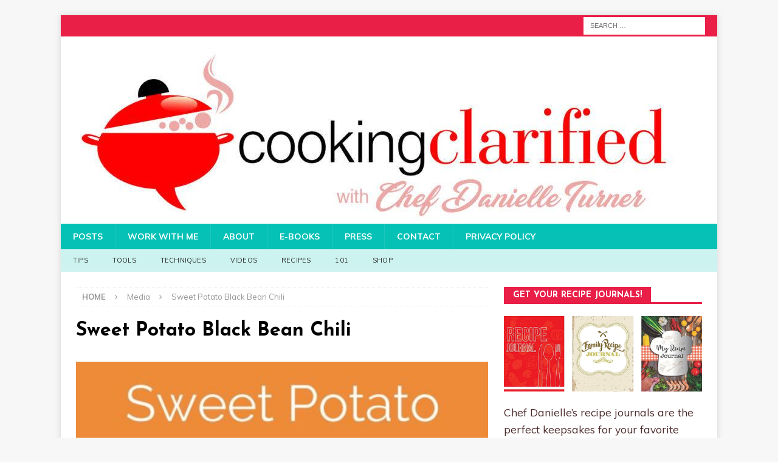

--- FILE ---
content_type: text/html; charset=UTF-8
request_url: https://www.cookingclarified.com/2016/02/heart-healthy-chili/c856b708-82b5-4487-be6e-2feb654647fe/
body_size: 12995
content:
<!DOCTYPE html>
<html class="no-js mh-one-sb" lang="en-US">
<head>
	
<!-- Global site tag (gtag.js) - Google Analytics -->
<script async src="https://www.googletagmanager.com/gtag/js?id=UA-127968216-1"></script>
<script>
  window.dataLayer = window.dataLayer || [];
  function gtag(){dataLayer.push(arguments);}
  gtag('js', new Date());

  gtag('config', 'UA-127968216-1');
</script> <script data-grow-initializer="">!(function(){window.growMe||((window.growMe=function(e){window.growMe._.push(e);}),(window.growMe._=[]));var e=document.createElement("script");(e.type="text/javascript"),(e.src="https://faves.grow.me/main.js"),(e.defer=!0),e.setAttribute("data-grow-faves-site-id","U2l0ZTowYjlhYjc5Ny0yNTQ0LTRlNTQtOTkyMS1lMDg3OWU2ZmE1OTA=");var t=document.getElementsByTagName("script")[0];t.parentNode.insertBefore(e,t);})();</script>
	<script type="text/javascript" async="async" data-noptimize="1" data-cfasync="false" src="//scripts.scriptwrapper.com/tags/0b9ab797-2544-4e54-9921-e0879e6fa590.js"></script>

<script async custom-element="amp-analytics" src="https://cdn.ampproject.org/v0/amp-analytics-0.1.js"></script>
<amp-analytics type="gtag" data-credentials="include">
<script type="application/json">
{
  "vars" : {
    "gtag_id": "UA-127968216-1",
    "config" : {
      "UA-127968216-1": { "groups": "default" }
    }
  }
}
</script>
</amp-analytics>
<meta name="msvalidate.01" content="6D0CB2F55B4DB0667D811B0EE863C0F0" />
	<meta charset="UTF-8">
<meta name="viewport" content="width=device-width, initial-scale=1.0">
<link rel="profile" href="https://gmpg.org/xfn/11" />
<meta name='robots' content='index, follow, max-image-preview:large, max-snippet:-1, max-video-preview:-1' />
	<style>img:is([sizes="auto" i], [sizes^="auto," i]) { contain-intrinsic-size: 3000px 1500px }</style>
	
	<!-- This site is optimized with the Yoast SEO plugin v26.3 - https://yoast.com/wordpress/plugins/seo/ -->
	<title>Sweet Potato Black Bean Chili &#8211; Cooking Clarified</title>
	<link rel="canonical" href="https://www.cookingclarified.com/2016/02/heart-healthy-chili/c856b708-82b5-4487-be6e-2feb654647fe/" />
	<meta property="og:locale" content="en_US" />
	<meta property="og:type" content="article" />
	<meta property="og:title" content="Sweet Potato Black Bean Chili &#8211; Cooking Clarified" />
	<meta property="og:description" content="Share this... Facebook Pinterest Twitter LinkedinShare this... Facebook Pinterest Twitter Linkedin" />
	<meta property="og:url" content="https://www.cookingclarified.com/2016/02/heart-healthy-chili/c856b708-82b5-4487-be6e-2feb654647fe/" />
	<meta property="og:site_name" content="Cooking Clarified" />
	<meta property="article:publisher" content="https://www.facebook.com/CookingClarified/" />
	<meta property="article:modified_time" content="2017-11-03T22:32:39+00:00" />
	<meta property="og:image" content="https://www.cookingclarified.com/2016/02/heart-healthy-chili/c856b708-82b5-4487-be6e-2feb654647fe" />
	<meta property="og:image:width" content="512" />
	<meta property="og:image:height" content="1024" />
	<meta property="og:image:type" content="image/jpeg" />
	<script type="application/ld+json" class="yoast-schema-graph">{"@context":"https://schema.org","@graph":[{"@type":"WebPage","@id":"https://www.cookingclarified.com/2016/02/heart-healthy-chili/c856b708-82b5-4487-be6e-2feb654647fe/","url":"https://www.cookingclarified.com/2016/02/heart-healthy-chili/c856b708-82b5-4487-be6e-2feb654647fe/","name":"Sweet Potato Black Bean Chili &#8211; Cooking Clarified","isPartOf":{"@id":"https://www.cookingclarified.com/#website"},"primaryImageOfPage":{"@id":"https://www.cookingclarified.com/2016/02/heart-healthy-chili/c856b708-82b5-4487-be6e-2feb654647fe/#primaryimage"},"image":{"@id":"https://www.cookingclarified.com/2016/02/heart-healthy-chili/c856b708-82b5-4487-be6e-2feb654647fe/#primaryimage"},"thumbnailUrl":"https://www.cookingclarified.com/wp-content/uploads/2016/02/C856B708-82B5-4487-BE6E-2FEB654647FE.jpeg","datePublished":"2017-11-03T22:32:06+00:00","dateModified":"2017-11-03T22:32:39+00:00","breadcrumb":{"@id":"https://www.cookingclarified.com/2016/02/heart-healthy-chili/c856b708-82b5-4487-be6e-2feb654647fe/#breadcrumb"},"inLanguage":"en-US","potentialAction":[{"@type":"ReadAction","target":["https://www.cookingclarified.com/2016/02/heart-healthy-chili/c856b708-82b5-4487-be6e-2feb654647fe/"]}]},{"@type":"ImageObject","inLanguage":"en-US","@id":"https://www.cookingclarified.com/2016/02/heart-healthy-chili/c856b708-82b5-4487-be6e-2feb654647fe/#primaryimage","url":"https://www.cookingclarified.com/wp-content/uploads/2016/02/C856B708-82B5-4487-BE6E-2FEB654647FE.jpeg","contentUrl":"https://www.cookingclarified.com/wp-content/uploads/2016/02/C856B708-82B5-4487-BE6E-2FEB654647FE.jpeg","width":512,"height":1024,"caption":"Sweet Potato Black Bean Chili"},{"@type":"BreadcrumbList","@id":"https://www.cookingclarified.com/2016/02/heart-healthy-chili/c856b708-82b5-4487-be6e-2feb654647fe/#breadcrumb","itemListElement":[{"@type":"ListItem","position":1,"name":"Learn to Cook","item":"https://www.cookingclarified.com/"},{"@type":"ListItem","position":2,"name":"Heart Healthy Chili &#8211; I &#x2764;&#xfe0f; Sweet Potato Black Bean Chili","item":"https://www.cookingclarified.com/2016/02/heart-healthy-chili/"},{"@type":"ListItem","position":3,"name":"Sweet Potato Black Bean Chili"}]},{"@type":"WebSite","@id":"https://www.cookingclarified.com/#website","url":"https://www.cookingclarified.com/","name":"Cooking Clarified","description":"Cooking Made Simple","publisher":{"@id":"https://www.cookingclarified.com/#organization"},"potentialAction":[{"@type":"SearchAction","target":{"@type":"EntryPoint","urlTemplate":"https://www.cookingclarified.com/?s={search_term_string}"},"query-input":{"@type":"PropertyValueSpecification","valueRequired":true,"valueName":"search_term_string"}}],"inLanguage":"en-US"},{"@type":"Organization","@id":"https://www.cookingclarified.com/#organization","name":"Cooking Clarified","url":"https://www.cookingclarified.com/","logo":{"@type":"ImageObject","inLanguage":"en-US","@id":"https://www.cookingclarified.com/#/schema/logo/image/","url":"https://www.cookingclarified.com/wp-content/uploads/2018/10/logo.png","contentUrl":"https://www.cookingclarified.com/wp-content/uploads/2018/10/logo.png","width":302,"height":94,"caption":"Cooking Clarified"},"image":{"@id":"https://www.cookingclarified.com/#/schema/logo/image/"},"sameAs":["https://www.facebook.com/CookingClarified/","https://x.com/chefdanielle","http://www.instagram.com/chefdanielleturner","https://www.linkedin.com/in/chefdanielleturner","https://www.pinterest.com/chef_danielle/","https://www.youtube.com/user/cookclarified"]}]}</script>
	<!-- / Yoast SEO plugin. -->


<link rel='dns-prefetch' href='//ws.sharethis.com' />
<link rel='dns-prefetch' href='//fonts.googleapis.com' />
<link rel="alternate" type="application/rss+xml" title="Cooking Clarified &raquo; Feed" href="https://www.cookingclarified.com/feed/" />
<link rel="alternate" type="application/rss+xml" title="Cooking Clarified &raquo; Comments Feed" href="https://www.cookingclarified.com/comments/feed/" />
<link rel="alternate" type="application/rss+xml" title="Cooking Clarified &raquo; Sweet Potato Black Bean Chili Comments Feed" href="https://www.cookingclarified.com/2016/02/heart-healthy-chili/c856b708-82b5-4487-be6e-2feb654647fe/feed/" />
<link rel="alternate" type="application/rss+xml" title="Cooking Clarified &raquo; Stories Feed" href="https://www.cookingclarified.com/web-stories/feed/"><script type="text/javascript">
/* <![CDATA[ */
window._wpemojiSettings = {"baseUrl":"https:\/\/s.w.org\/images\/core\/emoji\/16.0.1\/72x72\/","ext":".png","svgUrl":"https:\/\/s.w.org\/images\/core\/emoji\/16.0.1\/svg\/","svgExt":".svg","source":{"concatemoji":"https:\/\/www.cookingclarified.com\/wp-includes\/js\/wp-emoji-release.min.js?ver=6.8.3"}};
/*! This file is auto-generated */
!function(s,n){var o,i,e;function c(e){try{var t={supportTests:e,timestamp:(new Date).valueOf()};sessionStorage.setItem(o,JSON.stringify(t))}catch(e){}}function p(e,t,n){e.clearRect(0,0,e.canvas.width,e.canvas.height),e.fillText(t,0,0);var t=new Uint32Array(e.getImageData(0,0,e.canvas.width,e.canvas.height).data),a=(e.clearRect(0,0,e.canvas.width,e.canvas.height),e.fillText(n,0,0),new Uint32Array(e.getImageData(0,0,e.canvas.width,e.canvas.height).data));return t.every(function(e,t){return e===a[t]})}function u(e,t){e.clearRect(0,0,e.canvas.width,e.canvas.height),e.fillText(t,0,0);for(var n=e.getImageData(16,16,1,1),a=0;a<n.data.length;a++)if(0!==n.data[a])return!1;return!0}function f(e,t,n,a){switch(t){case"flag":return n(e,"\ud83c\udff3\ufe0f\u200d\u26a7\ufe0f","\ud83c\udff3\ufe0f\u200b\u26a7\ufe0f")?!1:!n(e,"\ud83c\udde8\ud83c\uddf6","\ud83c\udde8\u200b\ud83c\uddf6")&&!n(e,"\ud83c\udff4\udb40\udc67\udb40\udc62\udb40\udc65\udb40\udc6e\udb40\udc67\udb40\udc7f","\ud83c\udff4\u200b\udb40\udc67\u200b\udb40\udc62\u200b\udb40\udc65\u200b\udb40\udc6e\u200b\udb40\udc67\u200b\udb40\udc7f");case"emoji":return!a(e,"\ud83e\udedf")}return!1}function g(e,t,n,a){var r="undefined"!=typeof WorkerGlobalScope&&self instanceof WorkerGlobalScope?new OffscreenCanvas(300,150):s.createElement("canvas"),o=r.getContext("2d",{willReadFrequently:!0}),i=(o.textBaseline="top",o.font="600 32px Arial",{});return e.forEach(function(e){i[e]=t(o,e,n,a)}),i}function t(e){var t=s.createElement("script");t.src=e,t.defer=!0,s.head.appendChild(t)}"undefined"!=typeof Promise&&(o="wpEmojiSettingsSupports",i=["flag","emoji"],n.supports={everything:!0,everythingExceptFlag:!0},e=new Promise(function(e){s.addEventListener("DOMContentLoaded",e,{once:!0})}),new Promise(function(t){var n=function(){try{var e=JSON.parse(sessionStorage.getItem(o));if("object"==typeof e&&"number"==typeof e.timestamp&&(new Date).valueOf()<e.timestamp+604800&&"object"==typeof e.supportTests)return e.supportTests}catch(e){}return null}();if(!n){if("undefined"!=typeof Worker&&"undefined"!=typeof OffscreenCanvas&&"undefined"!=typeof URL&&URL.createObjectURL&&"undefined"!=typeof Blob)try{var e="postMessage("+g.toString()+"("+[JSON.stringify(i),f.toString(),p.toString(),u.toString()].join(",")+"));",a=new Blob([e],{type:"text/javascript"}),r=new Worker(URL.createObjectURL(a),{name:"wpTestEmojiSupports"});return void(r.onmessage=function(e){c(n=e.data),r.terminate(),t(n)})}catch(e){}c(n=g(i,f,p,u))}t(n)}).then(function(e){for(var t in e)n.supports[t]=e[t],n.supports.everything=n.supports.everything&&n.supports[t],"flag"!==t&&(n.supports.everythingExceptFlag=n.supports.everythingExceptFlag&&n.supports[t]);n.supports.everythingExceptFlag=n.supports.everythingExceptFlag&&!n.supports.flag,n.DOMReady=!1,n.readyCallback=function(){n.DOMReady=!0}}).then(function(){return e}).then(function(){var e;n.supports.everything||(n.readyCallback(),(e=n.source||{}).concatemoji?t(e.concatemoji):e.wpemoji&&e.twemoji&&(t(e.twemoji),t(e.wpemoji)))}))}((window,document),window._wpemojiSettings);
/* ]]> */
</script>
<style id='wp-emoji-styles-inline-css' type='text/css'>

	img.wp-smiley, img.emoji {
		display: inline !important;
		border: none !important;
		box-shadow: none !important;
		height: 1em !important;
		width: 1em !important;
		margin: 0 0.07em !important;
		vertical-align: -0.1em !important;
		background: none !important;
		padding: 0 !important;
	}
</style>
<link rel='stylesheet' id='wp-block-library-css' href='https://www.cookingclarified.com/wp-includes/css/dist/block-library/style.min.css?ver=6.8.3' type='text/css' media='all' />
<style id='classic-theme-styles-inline-css' type='text/css'>
/*! This file is auto-generated */
.wp-block-button__link{color:#fff;background-color:#32373c;border-radius:9999px;box-shadow:none;text-decoration:none;padding:calc(.667em + 2px) calc(1.333em + 2px);font-size:1.125em}.wp-block-file__button{background:#32373c;color:#fff;text-decoration:none}
</style>
<style id='global-styles-inline-css' type='text/css'>
:root{--wp--preset--aspect-ratio--square: 1;--wp--preset--aspect-ratio--4-3: 4/3;--wp--preset--aspect-ratio--3-4: 3/4;--wp--preset--aspect-ratio--3-2: 3/2;--wp--preset--aspect-ratio--2-3: 2/3;--wp--preset--aspect-ratio--16-9: 16/9;--wp--preset--aspect-ratio--9-16: 9/16;--wp--preset--color--black: #000000;--wp--preset--color--cyan-bluish-gray: #abb8c3;--wp--preset--color--white: #ffffff;--wp--preset--color--pale-pink: #f78da7;--wp--preset--color--vivid-red: #cf2e2e;--wp--preset--color--luminous-vivid-orange: #ff6900;--wp--preset--color--luminous-vivid-amber: #fcb900;--wp--preset--color--light-green-cyan: #7bdcb5;--wp--preset--color--vivid-green-cyan: #00d084;--wp--preset--color--pale-cyan-blue: #8ed1fc;--wp--preset--color--vivid-cyan-blue: #0693e3;--wp--preset--color--vivid-purple: #9b51e0;--wp--preset--gradient--vivid-cyan-blue-to-vivid-purple: linear-gradient(135deg,rgba(6,147,227,1) 0%,rgb(155,81,224) 100%);--wp--preset--gradient--light-green-cyan-to-vivid-green-cyan: linear-gradient(135deg,rgb(122,220,180) 0%,rgb(0,208,130) 100%);--wp--preset--gradient--luminous-vivid-amber-to-luminous-vivid-orange: linear-gradient(135deg,rgba(252,185,0,1) 0%,rgba(255,105,0,1) 100%);--wp--preset--gradient--luminous-vivid-orange-to-vivid-red: linear-gradient(135deg,rgba(255,105,0,1) 0%,rgb(207,46,46) 100%);--wp--preset--gradient--very-light-gray-to-cyan-bluish-gray: linear-gradient(135deg,rgb(238,238,238) 0%,rgb(169,184,195) 100%);--wp--preset--gradient--cool-to-warm-spectrum: linear-gradient(135deg,rgb(74,234,220) 0%,rgb(151,120,209) 20%,rgb(207,42,186) 40%,rgb(238,44,130) 60%,rgb(251,105,98) 80%,rgb(254,248,76) 100%);--wp--preset--gradient--blush-light-purple: linear-gradient(135deg,rgb(255,206,236) 0%,rgb(152,150,240) 100%);--wp--preset--gradient--blush-bordeaux: linear-gradient(135deg,rgb(254,205,165) 0%,rgb(254,45,45) 50%,rgb(107,0,62) 100%);--wp--preset--gradient--luminous-dusk: linear-gradient(135deg,rgb(255,203,112) 0%,rgb(199,81,192) 50%,rgb(65,88,208) 100%);--wp--preset--gradient--pale-ocean: linear-gradient(135deg,rgb(255,245,203) 0%,rgb(182,227,212) 50%,rgb(51,167,181) 100%);--wp--preset--gradient--electric-grass: linear-gradient(135deg,rgb(202,248,128) 0%,rgb(113,206,126) 100%);--wp--preset--gradient--midnight: linear-gradient(135deg,rgb(2,3,129) 0%,rgb(40,116,252) 100%);--wp--preset--font-size--small: 13px;--wp--preset--font-size--medium: 20px;--wp--preset--font-size--large: 36px;--wp--preset--font-size--x-large: 42px;--wp--preset--spacing--20: 0.44rem;--wp--preset--spacing--30: 0.67rem;--wp--preset--spacing--40: 1rem;--wp--preset--spacing--50: 1.5rem;--wp--preset--spacing--60: 2.25rem;--wp--preset--spacing--70: 3.38rem;--wp--preset--spacing--80: 5.06rem;--wp--preset--shadow--natural: 6px 6px 9px rgba(0, 0, 0, 0.2);--wp--preset--shadow--deep: 12px 12px 50px rgba(0, 0, 0, 0.4);--wp--preset--shadow--sharp: 6px 6px 0px rgba(0, 0, 0, 0.2);--wp--preset--shadow--outlined: 6px 6px 0px -3px rgba(255, 255, 255, 1), 6px 6px rgba(0, 0, 0, 1);--wp--preset--shadow--crisp: 6px 6px 0px rgba(0, 0, 0, 1);}:where(.is-layout-flex){gap: 0.5em;}:where(.is-layout-grid){gap: 0.5em;}body .is-layout-flex{display: flex;}.is-layout-flex{flex-wrap: wrap;align-items: center;}.is-layout-flex > :is(*, div){margin: 0;}body .is-layout-grid{display: grid;}.is-layout-grid > :is(*, div){margin: 0;}:where(.wp-block-columns.is-layout-flex){gap: 2em;}:where(.wp-block-columns.is-layout-grid){gap: 2em;}:where(.wp-block-post-template.is-layout-flex){gap: 1.25em;}:where(.wp-block-post-template.is-layout-grid){gap: 1.25em;}.has-black-color{color: var(--wp--preset--color--black) !important;}.has-cyan-bluish-gray-color{color: var(--wp--preset--color--cyan-bluish-gray) !important;}.has-white-color{color: var(--wp--preset--color--white) !important;}.has-pale-pink-color{color: var(--wp--preset--color--pale-pink) !important;}.has-vivid-red-color{color: var(--wp--preset--color--vivid-red) !important;}.has-luminous-vivid-orange-color{color: var(--wp--preset--color--luminous-vivid-orange) !important;}.has-luminous-vivid-amber-color{color: var(--wp--preset--color--luminous-vivid-amber) !important;}.has-light-green-cyan-color{color: var(--wp--preset--color--light-green-cyan) !important;}.has-vivid-green-cyan-color{color: var(--wp--preset--color--vivid-green-cyan) !important;}.has-pale-cyan-blue-color{color: var(--wp--preset--color--pale-cyan-blue) !important;}.has-vivid-cyan-blue-color{color: var(--wp--preset--color--vivid-cyan-blue) !important;}.has-vivid-purple-color{color: var(--wp--preset--color--vivid-purple) !important;}.has-black-background-color{background-color: var(--wp--preset--color--black) !important;}.has-cyan-bluish-gray-background-color{background-color: var(--wp--preset--color--cyan-bluish-gray) !important;}.has-white-background-color{background-color: var(--wp--preset--color--white) !important;}.has-pale-pink-background-color{background-color: var(--wp--preset--color--pale-pink) !important;}.has-vivid-red-background-color{background-color: var(--wp--preset--color--vivid-red) !important;}.has-luminous-vivid-orange-background-color{background-color: var(--wp--preset--color--luminous-vivid-orange) !important;}.has-luminous-vivid-amber-background-color{background-color: var(--wp--preset--color--luminous-vivid-amber) !important;}.has-light-green-cyan-background-color{background-color: var(--wp--preset--color--light-green-cyan) !important;}.has-vivid-green-cyan-background-color{background-color: var(--wp--preset--color--vivid-green-cyan) !important;}.has-pale-cyan-blue-background-color{background-color: var(--wp--preset--color--pale-cyan-blue) !important;}.has-vivid-cyan-blue-background-color{background-color: var(--wp--preset--color--vivid-cyan-blue) !important;}.has-vivid-purple-background-color{background-color: var(--wp--preset--color--vivid-purple) !important;}.has-black-border-color{border-color: var(--wp--preset--color--black) !important;}.has-cyan-bluish-gray-border-color{border-color: var(--wp--preset--color--cyan-bluish-gray) !important;}.has-white-border-color{border-color: var(--wp--preset--color--white) !important;}.has-pale-pink-border-color{border-color: var(--wp--preset--color--pale-pink) !important;}.has-vivid-red-border-color{border-color: var(--wp--preset--color--vivid-red) !important;}.has-luminous-vivid-orange-border-color{border-color: var(--wp--preset--color--luminous-vivid-orange) !important;}.has-luminous-vivid-amber-border-color{border-color: var(--wp--preset--color--luminous-vivid-amber) !important;}.has-light-green-cyan-border-color{border-color: var(--wp--preset--color--light-green-cyan) !important;}.has-vivid-green-cyan-border-color{border-color: var(--wp--preset--color--vivid-green-cyan) !important;}.has-pale-cyan-blue-border-color{border-color: var(--wp--preset--color--pale-cyan-blue) !important;}.has-vivid-cyan-blue-border-color{border-color: var(--wp--preset--color--vivid-cyan-blue) !important;}.has-vivid-purple-border-color{border-color: var(--wp--preset--color--vivid-purple) !important;}.has-vivid-cyan-blue-to-vivid-purple-gradient-background{background: var(--wp--preset--gradient--vivid-cyan-blue-to-vivid-purple) !important;}.has-light-green-cyan-to-vivid-green-cyan-gradient-background{background: var(--wp--preset--gradient--light-green-cyan-to-vivid-green-cyan) !important;}.has-luminous-vivid-amber-to-luminous-vivid-orange-gradient-background{background: var(--wp--preset--gradient--luminous-vivid-amber-to-luminous-vivid-orange) !important;}.has-luminous-vivid-orange-to-vivid-red-gradient-background{background: var(--wp--preset--gradient--luminous-vivid-orange-to-vivid-red) !important;}.has-very-light-gray-to-cyan-bluish-gray-gradient-background{background: var(--wp--preset--gradient--very-light-gray-to-cyan-bluish-gray) !important;}.has-cool-to-warm-spectrum-gradient-background{background: var(--wp--preset--gradient--cool-to-warm-spectrum) !important;}.has-blush-light-purple-gradient-background{background: var(--wp--preset--gradient--blush-light-purple) !important;}.has-blush-bordeaux-gradient-background{background: var(--wp--preset--gradient--blush-bordeaux) !important;}.has-luminous-dusk-gradient-background{background: var(--wp--preset--gradient--luminous-dusk) !important;}.has-pale-ocean-gradient-background{background: var(--wp--preset--gradient--pale-ocean) !important;}.has-electric-grass-gradient-background{background: var(--wp--preset--gradient--electric-grass) !important;}.has-midnight-gradient-background{background: var(--wp--preset--gradient--midnight) !important;}.has-small-font-size{font-size: var(--wp--preset--font-size--small) !important;}.has-medium-font-size{font-size: var(--wp--preset--font-size--medium) !important;}.has-large-font-size{font-size: var(--wp--preset--font-size--large) !important;}.has-x-large-font-size{font-size: var(--wp--preset--font-size--x-large) !important;}
:where(.wp-block-post-template.is-layout-flex){gap: 1.25em;}:where(.wp-block-post-template.is-layout-grid){gap: 1.25em;}
:where(.wp-block-columns.is-layout-flex){gap: 2em;}:where(.wp-block-columns.is-layout-grid){gap: 2em;}
:root :where(.wp-block-pullquote){font-size: 1.5em;line-height: 1.6;}
</style>
<link rel='stylesheet' id='zrdn-recipeblock-grid-css' href='https://www.cookingclarified.com/wp-content/plugins/zip-recipes/styles/zrdn-grid.min.css?ver=8.2.4' type='text/css' media='all' />
<link rel='stylesheet' id='zrdn-recipes-css' href='https://www.cookingclarified.com/wp-content/plugins/zip-recipes/styles/zlrecipe-std.min.css?ver=8.2.4' type='text/css' media='all' />
<link rel='stylesheet' id='mh-magazine-css' href='https://www.cookingclarified.com/wp-content/themes/mh-magazine/style.css?ver=3.8.6' type='text/css' media='all' />
<link rel='stylesheet' id='mh-font-awesome-css' href='https://www.cookingclarified.com/wp-content/themes/mh-magazine/includes/font-awesome.min.css' type='text/css' media='all' />
<link rel='stylesheet' id='mh-google-fonts-css' href='https://fonts.googleapis.com/css?family=Muli:300,400,400italic,600,700%7cJosefin+Sans:300,400,400italic,600,700' type='text/css' media='all' />
<link rel='stylesheet' id='simple-share-buttons-adder-ssba-css' href='https://www.cookingclarified.com/wp-content/plugins/simple-share-buttons-adder/css/ssba.css?ver=1762622257' type='text/css' media='all' />
<style id='simple-share-buttons-adder-ssba-inline-css' type='text/css'>
.ssba img
								{border:  0;
									box-shadow: none !important;
									display: inline !important;
									vertical-align: middle;
									box-sizing: unset;
								}

								.ssba-classic-2 .ssbp-text {
									display: none!important;
								}
					.ssbp-list li a {height: 48px!important; width: 48px!important; 
					}
					.ssbp-list li a:hover {
					}

					.ssbp-list li a svg, .ssbp-list li a.ssbp-douban span:not(.color-icon) svg, .ssbp-list li a svg path, .ssbp-list li a.ssbp-surfingbird span:not(.color-icon) svg polygon {line-height: 48px!important;; font-size: 18px;}
					.ssbp-list li a:hover svg, .ssbp-list li a:hover span:not(.color-icon) svg, .ssbp-list li a.ssbp-douban:hover span:not(.color-icon) svg path, .ssbp-list li a.ssbp-surfingbird:hover svg polygon {}
					.ssbp-list li {
					margin-left: 12px!important;
					}

					.ssba-share-text {
					font-size: 12px;  font-weight: normal; font-family: inherit;
						}

			   #ssba-bar-2 .ssbp-bar-list {
					max-width: 48px !important;;
			   }
			   #ssba-bar-2 .ssbp-bar-list li a {height: 48px !important; width: 48px !important; 
				}
				#ssba-bar-2 .ssbp-bar-list li a:hover {
				}

				#ssba-bar-2 .ssbp-bar-list li a svg,
				 #ssba-bar-2 .ssbp-bar-list li a svg path, .ssbp-bar-list li a.ssbp-surfingbird span:not(.color-icon) svg polygon {line-height: 48px !important;; font-size: 18px;}
				#ssba-bar-2 .ssbp-bar-list li a:hover svg,
				 #ssba-bar-2 .ssbp-bar-list li a:hover svg path, .ssbp-bar-list li a.ssbp-surfingbird span:not(.color-icon) svg polygon {}
				#ssba-bar-2 .ssbp-bar-list li {
				margin: 0px 0!important;
				}@media only screen and ( max-width: 750px ) {
				#ssba-bar-2 {
				display: block;
				}
			}
</style>
<script id='st_insights_js' type="text/javascript" src="https://ws.sharethis.com/button/st_insights.js?publisher=4d48b7c5-0ae3-43d4-bfbe-3ff8c17a8ae6&amp;product=simpleshare&amp;ver=8.5.3" id="ssba-sharethis-js"></script>
<script type="text/javascript" src="https://www.cookingclarified.com/wp-includes/js/jquery/jquery.min.js?ver=3.7.1" id="jquery-core-js"></script>
<script type="text/javascript" src="https://www.cookingclarified.com/wp-includes/js/jquery/jquery-migrate.min.js?ver=3.4.1" id="jquery-migrate-js"></script>
<script type="text/javascript" src="https://www.cookingclarified.com/wp-content/themes/mh-magazine/js/scripts.js?ver=3.8.6" id="mh-scripts-js"></script>
<link rel="https://api.w.org/" href="https://www.cookingclarified.com/wp-json/" /><link rel="alternate" title="JSON" type="application/json" href="https://www.cookingclarified.com/wp-json/wp/v2/media/9246" /><link rel="EditURI" type="application/rsd+xml" title="RSD" href="https://www.cookingclarified.com/xmlrpc.php?rsd" />
<meta name="generator" content="WordPress 6.8.3" />
<link rel='shortlink' href='https://www.cookingclarified.com/?p=9246' />
<link rel="alternate" title="oEmbed (JSON)" type="application/json+oembed" href="https://www.cookingclarified.com/wp-json/oembed/1.0/embed?url=https%3A%2F%2Fwww.cookingclarified.com%2F2016%2F02%2Fheart-healthy-chili%2Fc856b708-82b5-4487-be6e-2feb654647fe%2F" />
<link rel="alternate" title="oEmbed (XML)" type="text/xml+oembed" href="https://www.cookingclarified.com/wp-json/oembed/1.0/embed?url=https%3A%2F%2Fwww.cookingclarified.com%2F2016%2F02%2Fheart-healthy-chili%2Fc856b708-82b5-4487-be6e-2feb654647fe%2F&#038;format=xml" />
<meta name="generator" content="Redux 4.5.8" /><style type="text/css">
.mh-navigation li:hover, .mh-navigation ul li:hover > ul, .mh-main-nav-wrap, .mh-main-nav, .mh-social-nav li a:hover, .entry-tags li, .mh-slider-caption, .mh-widget-layout8 .mh-widget-title .mh-footer-widget-title-inner, .mh-widget-col-1 .mh-slider-caption, .mh-widget-col-1 .mh-posts-lineup-caption, .mh-carousel-layout1, .mh-spotlight-widget, .mh-social-widget li a, .mh-author-bio-widget, .mh-footer-widget .mh-tab-comment-excerpt, .mh-nip-item:hover .mh-nip-overlay, .mh-widget .tagcloud a, .mh-footer-widget .tagcloud a, .mh-footer, .mh-copyright-wrap, input[type=submit]:hover, #infinite-handle span:hover { background: #05c1b6; }
.mh-extra-nav-bg { background: rgba(5, 193, 182, 0.2); }
.mh-slider-caption, .mh-posts-stacked-title, .mh-posts-lineup-caption { background: #05c1b6; background: rgba(5, 193, 182, 0.8); }
@media screen and (max-width: 900px) { #mh-mobile .mh-slider-caption, #mh-mobile .mh-posts-lineup-caption { background: rgba(5, 193, 182, 1); } }
.slicknav_menu, .slicknav_nav ul, #mh-mobile .mh-footer-widget .mh-posts-stacked-overlay { border-color: #05c1b6; }
.mh-copyright, .mh-copyright a { color: #fff; }
.mh-widget-layout4 .mh-widget-title { background: #e91f48; background: rgba(233, 31, 72, 0.6); }
.mh-preheader, .mh-wide-layout .mh-subheader, .mh-ticker-title, .mh-main-nav li:hover, .mh-footer-nav, .slicknav_menu, .slicknav_btn, .slicknav_nav .slicknav_item:hover, .slicknav_nav a:hover, .mh-back-to-top, .mh-subheading, .entry-tags .fa, .entry-tags li:hover, .mh-widget-layout2 .mh-widget-title, .mh-widget-layout4 .mh-widget-title-inner, .mh-widget-layout4 .mh-footer-widget-title, .mh-widget-layout5 .mh-widget-title-inner, .mh-widget-layout6 .mh-widget-title, #mh-mobile .flex-control-paging li a.flex-active, .mh-image-caption, .mh-carousel-layout1 .mh-carousel-caption, .mh-tab-button.active, .mh-tab-button.active:hover, .mh-footer-widget .mh-tab-button.active, .mh-social-widget li:hover a, .mh-footer-widget .mh-social-widget li a, .mh-footer-widget .mh-author-bio-widget, .tagcloud a:hover, .mh-widget .tagcloud a:hover, .mh-footer-widget .tagcloud a:hover, .mh-posts-stacked-item .mh-meta, .page-numbers:hover, .mh-loop-pagination .current, .mh-comments-pagination .current, .pagelink, a:hover .pagelink, input[type=submit], #infinite-handle span { background: #e91f48; }
.mh-main-nav-wrap .slicknav_nav ul, blockquote, .mh-widget-layout1 .mh-widget-title, .mh-widget-layout3 .mh-widget-title, .mh-widget-layout5 .mh-widget-title, .mh-widget-layout8 .mh-widget-title:after, #mh-mobile .mh-slider-caption, .mh-carousel-layout1, .mh-spotlight-widget, .mh-author-bio-widget, .mh-author-bio-title, .mh-author-bio-image-frame, .mh-video-widget, .mh-tab-buttons, textarea:hover, input[type=text]:hover, input[type=email]:hover, input[type=tel]:hover, input[type=url]:hover { border-color: #e91f48; }
.mh-dropcap, .mh-carousel-layout1 .flex-direction-nav a, .mh-carousel-layout2 .mh-carousel-caption, .mh-posts-digest-small-category, .mh-posts-lineup-more, .bypostauthor .fn:after, .mh-comment-list .comment-reply-link:before, #respond #cancel-comment-reply-link:before { color: #e91f48; }
.mh-subheader, .page-numbers, a .pagelink, .mh-widget-layout3 .mh-widget-title, .mh-widget .search-form, .mh-tab-button, .mh-tab-content, .mh-nip-widget, .mh-magazine-facebook-page-widget, .mh-social-widget, .mh-posts-horizontal-widget, .mh-ad-spot, .mh-info-spot { background: #f9f9f9; }
.mh-tab-post-item { border-color: rgba(255, 255, 255, 0.3); }
.mh-tab-comment-excerpt { background: rgba(255, 255, 255, 0.6); }
body, a, blockquote, blockquote cite, .post .entry-title, .page-title, .entry-content h1, .entry-content h2, .entry-content h3, .entry-content h4, .entry-content h5, .entry-content h6, .wp-caption-text, .wp-block-image figcaption, .wp-block-audio figcaption, #respond .comment-reply-title, #respond #cancel-comment-reply-link, #respond .logged-in-as a, .mh-ping-list .mh-ping-item a, .mh-widget-layout1 .mh-widget-title, .mh-widget-layout7 .mh-widget-title, .mh-widget-layout8 .mh-widget-title, .mh-slider-layout4 .mh-slider-caption, .mh-slider-layout4 .mh-slider-caption a, .mh-slider-layout4 .mh-slider-caption a:hover { color: #4c2b2b; }
.entry-content a { color: #e91f48; }
a:hover, .entry-content a:hover, #respond a:hover, #respond #cancel-comment-reply-link:hover, #respond .logged-in-as a:hover, .mh-comment-list .comment-meta a:hover, .mh-ping-list .mh-ping-item a:hover, .mh-meta a:hover, .mh-breadcrumb a:hover, .mh-tabbed-widget a:hover { color: #e91f48; }
</style>
<!--[if lt IE 9]>
<script src="https://www.cookingclarified.com/wp-content/themes/mh-magazine/js/css3-mediaqueries.js"></script>
<![endif]-->
<style type="text/css">
.entry-content { font-size: 18px; font-size: 1.125rem; }
h1, h2, h3, h4, h5, h6, .mh-custom-posts-small-title { font-family: "Josefin Sans", sans-serif; }
body { font-family: "Muli", sans-serif; }
</style>
<link rel="icon" href="https://www.cookingclarified.com/wp-content/uploads/2016/05/cropped-image-1-150x150.jpeg" sizes="32x32" />
<link rel="icon" href="https://www.cookingclarified.com/wp-content/uploads/2016/05/cropped-image-1-300x300.jpeg" sizes="192x192" />
<link rel="apple-touch-icon" href="https://www.cookingclarified.com/wp-content/uploads/2016/05/cropped-image-1-300x300.jpeg" />
<meta name="msapplication-TileImage" content="https://www.cookingclarified.com/wp-content/uploads/2016/05/cropped-image-1-300x300.jpeg" />
		<style type="text/css" id="wp-custom-css">
			p {
    font-size: 125%;
}
body {   line-height : 1.6; }		</style>
			
</head>	
<body id="mh-mobile" class="attachment wp-singular attachment-template-default single single-attachment postid-9246 attachmentid-9246 attachment-jpeg wp-theme-mh-magazine mh-boxed-layout mh-right-sb mh-loop-layout4 mh-widget-layout5 grow-content-body" itemscope="itemscope" itemtype="http://schema.org/WebPage">
<div class="mh-container mh-container-outer">
<div class="mh-header-nav-mobile clearfix"></div>
	<div class="mh-preheader">
    	<div class="mh-container mh-container-inner mh-row clearfix">
							<div class="mh-header-bar-content mh-header-bar-top-left mh-col-2-3 clearfix">
									</div>
										<div class="mh-header-bar-content mh-header-bar-top-right mh-col-1-3 clearfix">
											<aside class="mh-header-search mh-header-search-top">
							<form role="search" method="get" class="search-form" action="https://www.cookingclarified.com/">
				<label>
					<span class="screen-reader-text">Search for:</span>
					<input type="search" class="search-field" placeholder="Search &hellip;" value="" name="s" />
				</label>
				<input type="submit" class="search-submit" value="Search" />
			</form>						</aside>
									</div>
					</div>
	</div>
<header class="mh-header" itemscope="itemscope" itemtype="http://schema.org/WPHeader">
	<div class="mh-container mh-container-inner clearfix">
		<div class="mh-custom-header clearfix">
<a class="mh-header-image-link" href="https://www.cookingclarified.com/" title="Cooking Clarified" rel="home">
<img class="mh-header-image" src="https://www.cookingclarified.com/wp-content/uploads/2017/06/cropped-CookingClarified_WebsiteBanner.jpg" height="308" width="1030" alt="Cooking Clarified" />
</a>
</div>
	</div>
	<div class="mh-main-nav-wrap">
		<nav class="mh-navigation mh-main-nav mh-container mh-container-inner clearfix" itemscope="itemscope" itemtype="http://schema.org/SiteNavigationElement">
			<div class="menu-pages-container"><ul id="menu-pages" class="menu"><li id="menu-item-10728" class="menu-item menu-item-type-post_type menu-item-object-page current_page_parent menu-item-10728"><a href="https://www.cookingclarified.com/posts/">Posts</a></li>
<li id="menu-item-8857" class="menu-item menu-item-type-post_type menu-item-object-page menu-item-8857"><a href="https://www.cookingclarified.com/work-chef-danielle/">Work With Me</a></li>
<li id="menu-item-8853" class="menu-item menu-item-type-post_type menu-item-object-page menu-item-8853"><a href="https://www.cookingclarified.com/about-cooking-clarified/">About</a></li>
<li id="menu-item-8855" class="menu-item menu-item-type-post_type menu-item-object-page menu-item-8855"><a href="https://www.cookingclarified.com/e-mags/">E-Books</a></li>
<li id="menu-item-9458" class="menu-item menu-item-type-post_type menu-item-object-page menu-item-9458"><a href="https://www.cookingclarified.com/press/">Press</a></li>
<li id="menu-item-8854" class="menu-item menu-item-type-post_type menu-item-object-page menu-item-8854"><a href="https://www.cookingclarified.com/contact-us/">Contact</a></li>
<li id="menu-item-8905" class="menu-item menu-item-type-post_type menu-item-object-page menu-item-8905"><a href="https://www.cookingclarified.com/privacy-policy/">Privacy Policy</a></li>
</ul></div>		</nav>
	</div>
			<div class="mh-extra-nav-wrap">
			<div class="mh-extra-nav-bg">
				<nav class="mh-navigation mh-extra-nav mh-container mh-container-inner clearfix" itemscope="itemscope" itemtype="http://schema.org/SiteNavigationElement">
					<div class="menu-categories-container"><ul id="menu-categories" class="menu"><li id="menu-item-8901" class="menu-item menu-item-type-taxonomy menu-item-object-category menu-item-8901"><a href="https://www.cookingclarified.com/category/tips/">Tips</a></li>
<li id="menu-item-8902" class="menu-item menu-item-type-taxonomy menu-item-object-category menu-item-8902"><a href="https://www.cookingclarified.com/category/tools/">Tools</a></li>
<li id="menu-item-8900" class="menu-item menu-item-type-taxonomy menu-item-object-category menu-item-8900"><a href="https://www.cookingclarified.com/category/techniques/">Techniques</a></li>
<li id="menu-item-8903" class="menu-item menu-item-type-taxonomy menu-item-object-category menu-item-8903"><a href="https://www.cookingclarified.com/category/videos/">Videos</a></li>
<li id="menu-item-8906" class="menu-item menu-item-type-taxonomy menu-item-object-category menu-item-8906"><a href="https://www.cookingclarified.com/category/recipes/">Recipes</a></li>
<li id="menu-item-8924" class="menu-item menu-item-type-taxonomy menu-item-object-category menu-item-8924"><a href="https://www.cookingclarified.com/category/101/">101</a></li>
<li id="menu-item-9310" class="menu-item menu-item-type-post_type menu-item-object-page menu-item-9310"><a href="https://www.cookingclarified.com/shop/">Shop</a></li>
</ul></div>				</nav>
			</div>
		</div>
	</header>
	

<div class="mh-wrapper clearfix">
	<div class="mh-main clearfix">
		<div id="main-content" class="mh-content" role="main"><nav class="mh-breadcrumb"><span itemscope itemtype="http://data-vocabulary.org/Breadcrumb"><a href="https://www.cookingclarified.com" itemprop="url"><span itemprop="title">Home</span></a></span><span class="mh-breadcrumb-delimiter"><i class="fa fa-angle-right"></i></span>Media<span class="mh-breadcrumb-delimiter"><i class="fa fa-angle-right"></i></span>Sweet Potato Black Bean Chili</nav>
				<article id="post-9246" class="post-9246 attachment type-attachment status-inherit hentry grow-content-main">
					<header class="entry-header">
						<h1 class="entry-title">Sweet Potato Black Bean Chili</h1>					</header>
					<figure class="entry-thumbnail">
												<a href="https://www.cookingclarified.com/wp-content/uploads/2016/02/C856B708-82B5-4487-BE6E-2FEB654647FE.jpeg" title="Sweet Potato Black Bean Chili" rel="attachment" target="_blank">
							<img src="https://www.cookingclarified.com/wp-content/uploads/2016/02/C856B708-82B5-4487-BE6E-2FEB654647FE.jpeg" width="512" height="1024" class="attachment-medium" alt="Sweet Potato Black Bean Chili" />
						</a>
											</figure>
									</article><nav class="mh-post-nav mh-row clearfix" itemscope="itemscope" itemtype="http://schema.org/SiteNavigationElement">
<div class="mh-col-1-2 mh-post-nav-item mh-post-nav-prev">
<a href='https://www.cookingclarified.com/2016/02/heart-healthy-chili/image-223/'><span>Previous</span></a></div>
<div class="mh-col-1-2 mh-post-nav-item mh-post-nav-next">
</div>
</nav>
<div id="comments" class="mh-comments-wrap">
			<h4 class="mh-widget-title mh-comment-form-title">
				<span class="mh-widget-title-inner">
					Be the first to comment				</span>
			</h4>	<div id="respond" class="comment-respond">
		<h3 id="reply-title" class="comment-reply-title">Leave a Reply <small><a rel="nofollow" id="cancel-comment-reply-link" href="/2016/02/heart-healthy-chili/c856b708-82b5-4487-be6e-2feb654647fe/#respond" style="display:none;">Cancel reply</a></small></h3><form action="https://www.cookingclarified.com/wp-comments-post.php" method="post" id="commentform" class="comment-form"><p class="comment-notes">Your email address will not be published.</p><p class="comment-form-comment"><label for="comment">Comment</label><br/><textarea id="comment" name="comment" cols="45" rows="5" aria-required="true"></textarea></p><p class="comment-form-author"><label for="author">Name </label><span class="required">*</span><br/><input id="author" name="author" type="text" value="" size="30" aria-required='true' /></p>
<p class="comment-form-email"><label for="email">Email </label><span class="required">*</span><br/><input id="email" name="email" type="text" value="" size="30" aria-required='true' /></p>
<p class="comment-form-url"><label for="url">Website</label><br/><input id="url" name="url" type="text" value="" size="30" /></p>
<p class="comment-form-cookies-consent"><input id="wp-comment-cookies-consent" name="wp-comment-cookies-consent" type="checkbox" value="yes" /><label for="wp-comment-cookies-consent">Save my name, email, and website in this browser for the next time I comment.</label></p>
<p class="form-submit"><input name="submit" type="submit" id="submit" class="submit" value="Post Comment" /> <input type='hidden' name='comment_post_ID' value='9246' id='comment_post_ID' />
<input type='hidden' name='comment_parent' id='comment_parent' value='0' />
</p><p style="display: none;"><input type="hidden" id="akismet_comment_nonce" name="akismet_comment_nonce" value="b6ed357358" /></p><p style="display: none !important;" class="akismet-fields-container" data-prefix="ak_"><label>&#916;<textarea name="ak_hp_textarea" cols="45" rows="8" maxlength="100"></textarea></label><input type="hidden" id="ak_js_1" name="ak_js" value="121"/><script>document.getElementById( "ak_js_1" ).setAttribute( "value", ( new Date() ).getTime() );</script></p></form>	</div><!-- #respond -->
	<p class="akismet_comment_form_privacy_notice">This site uses Akismet to reduce spam. <a href="https://akismet.com/privacy/" target="_blank" rel="nofollow noopener">Learn how your comment data is processed.</a></p></div>
		</div>
			<aside class="mh-widget-col-1 mh-sidebar" itemscope="itemscope" itemtype="http://schema.org/WPSideBar"><div id="text-34" class="mh-widget widget_text"><h4 class="mh-widget-title"><span class="mh-widget-title-inner">Get Your Recipe Journals!</span></h4>			<div class="textwidget"><p><a href="https://www.amazon.com/s/ref=as_li_ss_tl?bbn=1000&amp;rh=n:283155,n:!1000,n:6,p_27:Danielle+Turner,p_n_feature_browse-bin:2656022011&amp;s=relevancerank&amp;dc&amp;fst=as:off&amp;qid=1531316619&amp;rnid=1000&amp;utm_campaign=0300e6d0e1f0&amp;utm_medium=page&amp;utm_source=mailchimp&amp;ref=sr_nr_n_0&amp;linkCode=ll2&amp;tag=cookingc0920-20&amp;linkId=1a5f833f233570edf2c8e703afddfcdd&amp;language=en_US"><img  decoding="async" class="alignnone size-full wp-image-10275" src="https://www.cookingclarified.com/wp-content/uploads/2019/11/d69d4680-f73d-4bae-b5a3-165cbadb9245-scaled.jpeg"data-pin-nopin="nopin" alt="Recipe Journals" width="1030" height="393" srcset="https://www.cookingclarified.com/wp-content/uploads/2019/11/d69d4680-f73d-4bae-b5a3-165cbadb9245-scaled.jpeg 1030w, https://www.cookingclarified.com/wp-content/uploads/2019/11/d69d4680-f73d-4bae-b5a3-165cbadb9245-scaled-300x114.jpeg 300w, https://www.cookingclarified.com/wp-content/uploads/2019/11/d69d4680-f73d-4bae-b5a3-165cbadb9245-scaled-1024x391.jpeg 1024w, https://www.cookingclarified.com/wp-content/uploads/2019/11/d69d4680-f73d-4bae-b5a3-165cbadb9245-scaled-768x293.jpeg 768w, https://www.cookingclarified.com/wp-content/uploads/2019/11/d69d4680-f73d-4bae-b5a3-165cbadb9245-scaled-20x8.jpeg 20w" sizes="auto, (max-width: 1030px) 100vw, 1030px" /></a></p>
<p>Chef Danielle’s recipe journals are the perfect keepsakes for your favorite recipes!</p>
</div>
		</div><div id="mh_magazine_social-2" class="mh-widget mh_magazine_social"><h4 class="mh-widget-title"><span class="mh-widget-title-inner">Stay connected</span></h4>				<nav class="mh-social-icons mh-social-widget clearfix">
					<div class="menu-social-container"><ul id="menu-social" class="menu"><li id="menu-item-8860" class="menu-item menu-item-type-custom menu-item-object-custom menu-item-8860"><a href="https://www.facebook.com/CookingClarified"><i class="fa fa-mh-social"></i><span class="screen-reader-text">Facebook</span></a></li>
<li id="menu-item-8861" class="menu-item menu-item-type-custom menu-item-object-custom menu-item-8861"><a href="https://www.twitter.com/ChefDanielle"><i class="fa fa-mh-social"></i><span class="screen-reader-text">Twitter</span></a></li>
<li id="menu-item-8862" class="menu-item menu-item-type-custom menu-item-object-custom menu-item-8862"><a href="https://www.pinterest.com/chef_danielle"><i class="fa fa-mh-social"></i><span class="screen-reader-text">Pinterest</span></a></li>
<li id="menu-item-8863" class="menu-item menu-item-type-custom menu-item-object-custom menu-item-8863"><a href="https://www.youtube.com/user/cookclarified"><i class="fa fa-mh-social"></i><span class="screen-reader-text">Youtube</span></a></li>
<li id="menu-item-8864" class="menu-item menu-item-type-custom menu-item-object-custom menu-item-8864"><a href="https://www.instagram.com/chefdanielleturner/"><i class="fa fa-mh-social"></i><span class="screen-reader-text">Instagram</span></a></li>
<li id="menu-item-8907" class="menu-item menu-item-type-custom menu-item-object-custom menu-item-8907"><a href="https://www.linkedin.com/in/chefdanielleturner"><i class="fa fa-mh-social"></i><span class="screen-reader-text">LinkedIn</span></a></li>
</ul></div>				</nav></div><div id="custom_html-5" class="widget_text mh-widget widget_custom_html"><h4 class="mh-widget-title"><span class="mh-widget-title-inner">Your FREE Guide’s Right Here!</span></h4><div class="textwidget custom-html-widget">
<!-- Begin Mailchimp Signup Form -->
<link href="//cdn-images.mailchimp.com/embedcode/classic-10_7.css" rel="stylesheet" type="text/css"/>
<style type="text/css">
	#mc_embed_signup{background:#fff; clear:left; font:14px Helvetica,Arial,sans-serif; }
	/* Add your own Mailchimp form style overrides in your site stylesheet or in this style block.
	   We recommend moving this block and the preceding CSS link to the HEAD of your HTML file. */
</style>
<div id="mc_embed_signup">
<form action="https://cookingclarified.us12.list-manage.com/subscribe/post?u=1dffbc077bbb90d9b3ee01770&amp;id=77528c547c" method="post" id="mc-embedded-subscribe-form" name="mc-embedded-subscribe-form" class="validate" target="_blank" novalidate>
	<div id="mc_embed_signup_scroll">
	<h2>Want to cook like a PRO? Get my FREE guide now!</h2>
<img class="alignnone size-full wp-image-10275" src="https://gallery.mailchimp.com/1dffbc077bbb90d9b3ee01770/images/6c652551-4c16-41e4-839f-c8505466f692.jpeg" data-pin-nopin="nopin" alt="Cook Like A Pro" width="1030" height="393" />		
<div class="mc-field-group">
	<label for="mce-FNAME">First Name </label>
	<input type="text" value="" name="FNAME" class="" id="mce-FNAME"/>
</div>
<div class="mc-field-group">
	<label for="mce-EMAIL">Email Address </label>
	<input type="email" value="" name="EMAIL" class="required email" id="mce-EMAIL"/>
</div>
	<div id="mce-responses" class="clear">
		<div class="response" id="mce-error-response" style="display:none"></div>
		<div class="response" id="mce-success-response" style="display:none"></div>
	</div>    <!-- real people should not fill this in and expect good things - do not remove this or risk form bot signups-->
	<div style="position: absolute; left: 	-5000px;" aria-hidden="true"><input type="text" name="b_1dffbc077bbb90d9b3ee01770_77528c547c" tabindex="-1" value=""/></div>
	<div class="clear"><input type="submit" value="Get Your Copy Now" name="subscribe" id="mc-embedded-subscribe" class="button"/>
</div>
    </div>
</form>
</div>

<!--End mc_embed_signup--></div></div><div id="media_image-3" class="mh-widget widget_media_image"><h4 class="mh-widget-title"><span class="mh-widget-title-inner">In The Press</span></h4><img width="300" height="300" src="https://www.cookingclarified.com/wp-content/uploads/2019/11/d0b75d54-dbe9-494d-946f-8b31600099c4-300x300.png" class="image wp-image-10269  attachment-medium size-medium" alt="" style="max-width: 100%; height: auto;" decoding="async"  srcset="https://www.cookingclarified.com/wp-content/uploads/2019/11/d0b75d54-dbe9-494d-946f-8b31600099c4-300x300.png 300w, https://www.cookingclarified.com/wp-content/uploads/2019/11/d0b75d54-dbe9-494d-946f-8b31600099c4-150x150.png 150w, https://www.cookingclarified.com/wp-content/uploads/2019/11/d0b75d54-dbe9-494d-946f-8b31600099c4-20x20.png 20w, https://www.cookingclarified.com/wp-content/uploads/2019/11/d0b75d54-dbe9-494d-946f-8b31600099c4.png 375w" sizes="auto, (max-width: 300px) 100vw, 300px" /></div>	</aside>	</div>
    </div>
<footer class="mh-footer" itemscope="itemscope" itemtype="http://schema.org/WPFooter">
<div class="mh-container mh-container-inner mh-footer-widgets mh-row clearfix">
<div class="mh-col-1-2 mh-widget-col-2 mh-footer-2-cols  mh-footer-area mh-footer-3">
<div id="text-33" class="mh-footer-widget widget_text">			<div class="textwidget"><p><em>Cooking Clarified is a participant in the Amazon Services LLC Associates Program, an affiliate advertising program designed to provide a means for sites to earn advertising fees by advertising and linking to amazon.com. As an Amazon Associate I earn from qualifying purchases. </em></p>
</div>
		</div><div id="custom_html-8" class="widget_text mh-footer-widget widget_custom_html"><div class="textwidget custom-html-widget"><script type="text/javascript" src="//downloads.mailchimp.com/js/signup-forms/popup/unique-methods/embed.js" data-dojo-config="usePlainJson: true, isDebug: false"></script><script type="text/javascript">window.dojoRequire(["mojo/signup-forms/Loader"], function(L) { L.start({"baseUrl":"mc.us12.list-manage.com","uuid":"1dffbc077bbb90d9b3ee01770","lid":"77528c547c","uniqueMethods":true}) })</script></div></div></div>
<div class="mh-col-1-2 mh-widget-col-2 mh-footer-2-cols  mh-footer-area mh-footer-4">
<div id="media_image-5" class="mh-footer-widget widget_media_image"><img width="300" height="94" src="https://www.cookingclarified.com/wp-content/uploads/2017/07/CookingClarified-300x94.png" class="image wp-image-9019  attachment-medium size-medium" alt="Cooking Clarified" style="max-width: 100%; height: auto;" decoding="async"  srcset="https://www.cookingclarified.com/wp-content/uploads/2017/07/CookingClarified-300x94.png 300w, https://www.cookingclarified.com/wp-content/uploads/2017/07/CookingClarified-768x240.png 768w, https://www.cookingclarified.com/wp-content/uploads/2017/07/CookingClarified-1024x320.png 1024w, https://www.cookingclarified.com/wp-content/uploads/2017/07/CookingClarified-20x6.png 20w, https://www.cookingclarified.com/wp-content/uploads/2017/07/CookingClarified.png 1200w" sizes="auto, (max-width: 300px) 100vw, 300px" /></div></div>
</div>
</footer>
	<div class="mh-footer-nav-mobile"></div>
	<nav class="mh-navigation mh-footer-nav" itemscope="itemscope" itemtype="http://schema.org/SiteNavigationElement">
		<div class="mh-container mh-container-inner clearfix">
			<div class="menu-pages-container"><ul id="menu-pages-1" class="menu"><li class="menu-item menu-item-type-post_type menu-item-object-page current_page_parent menu-item-10728"><a href="https://www.cookingclarified.com/posts/">Posts</a></li>
<li class="menu-item menu-item-type-post_type menu-item-object-page menu-item-8857"><a href="https://www.cookingclarified.com/work-chef-danielle/">Work With Me</a></li>
<li class="menu-item menu-item-type-post_type menu-item-object-page menu-item-8853"><a href="https://www.cookingclarified.com/about-cooking-clarified/">About</a></li>
<li class="menu-item menu-item-type-post_type menu-item-object-page menu-item-8855"><a href="https://www.cookingclarified.com/e-mags/">E-Books</a></li>
<li class="menu-item menu-item-type-post_type menu-item-object-page menu-item-9458"><a href="https://www.cookingclarified.com/press/">Press</a></li>
<li class="menu-item menu-item-type-post_type menu-item-object-page menu-item-8854"><a href="https://www.cookingclarified.com/contact-us/">Contact</a></li>
<li class="menu-item menu-item-type-post_type menu-item-object-page menu-item-8905"><a href="https://www.cookingclarified.com/privacy-policy/">Privacy Policy</a></li>
</ul></div>		</div>
	</nav>
<div class="mh-copyright-wrap">
	<div class="mh-container mh-container-inner clearfix">
		<p class="mh-copyright">
			Copyright &copy; 2025 | MH Magazine WordPress Theme by <a href="https://www.mhthemes.com/" title="Premium WordPress Themes" rel="nofollow">MH Themes</a>		</p>
	</div>
</div>
<a href="#" class="mh-back-to-top"><i class="fa fa-chevron-up"></i></a>
</div><!-- .mh-container-outer -->
<script type="speculationrules">
{"prefetch":[{"source":"document","where":{"and":[{"href_matches":"\/*"},{"not":{"href_matches":["\/wp-*.php","\/wp-admin\/*","\/wp-content\/uploads\/*","\/wp-content\/*","\/wp-content\/plugins\/*","\/wp-content\/themes\/mh-magazine\/*","\/*\\?(.+)"]}},{"not":{"selector_matches":"a[rel~=\"nofollow\"]"}},{"not":{"selector_matches":".no-prefetch, .no-prefetch a"}}]},"eagerness":"conservative"}]}
</script>
<div id="grow-wp-data" data-grow='{&quot;content&quot;:{&quot;ID&quot;:9246,&quot;categories&quot;:[]}}'></div><script type="text/javascript" src="https://www.cookingclarified.com/wp-content/plugins/simple-share-buttons-adder/js/ssba.js?ver=1762622257" id="simple-share-buttons-adder-ssba-js"></script>
<script type="text/javascript" id="simple-share-buttons-adder-ssba-js-after">
/* <![CDATA[ */
Main.boot( [] );
/* ]]> */
</script>
<script type="text/javascript" id="zrdn-print-js-js-extra">
/* <![CDATA[ */
var zrdn_print_styles = {"grid_style":"https:\/\/www.cookingclarified.com\/wp-content\/plugins\/zip-recipes\/styles\/zrdn-grid.css?v=8.2.4","stylesheet_url":"https:\/\/www.cookingclarified.com\/wp-content\/plugins\/zip-recipes\/styles\/zlrecipe-std.css?v=8.2.4","print_css":"https:\/\/www.cookingclarified.com\/wp-content\/plugins\/zip-recipes\/styles\/zrdn-print.css?v=8.2.4"};
/* ]]> */
</script>
<script type="text/javascript" src="https://www.cookingclarified.com/wp-content/plugins/zip-recipes/scripts/zlrecipe_print.min.js?ver=8.2.4" id="zrdn-print-js-js"></script>
<script type="text/javascript" src="https://www.cookingclarified.com/wp-includes/js/comment-reply.min.js?ver=6.8.3" id="comment-reply-js" async="async" data-wp-strategy="async"></script>
<script defer type="text/javascript" src="https://www.cookingclarified.com/wp-content/plugins/akismet/_inc/akismet-frontend.js?ver=1754300491" id="akismet-frontend-js"></script>

		<script defer src="https://static.cloudflareinsights.com/beacon.min.js/vcd15cbe7772f49c399c6a5babf22c1241717689176015" integrity="sha512-ZpsOmlRQV6y907TI0dKBHq9Md29nnaEIPlkf84rnaERnq6zvWvPUqr2ft8M1aS28oN72PdrCzSjY4U6VaAw1EQ==" data-cf-beacon='{"version":"2024.11.0","token":"54b914b589e14779882d48d8bcdad631","r":1,"server_timing":{"name":{"cfCacheStatus":true,"cfEdge":true,"cfExtPri":true,"cfL4":true,"cfOrigin":true,"cfSpeedBrain":true},"location_startswith":null}}' crossorigin="anonymous"></script>
</body>
</html>